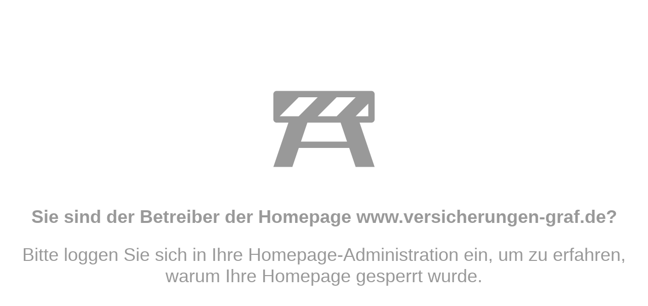

--- FILE ---
content_type: text/html; charset=utf-8
request_url: https://www.versicherungen-graf.de/datenschutz-0-p11.html
body_size: 751
content:
<!DOCTYPE html>
<html lang="de" itemscope itemtype="https://schema.org/WebPage">
<head>
<meta http-equiv="Content-Type" content="text/html; charset=utf-8" />
<title>Versicherungsb�ro Lutz Graf - Ihr Versicherungsmakler in Gro�breitenbach OT Neustadt am Rennsteig </title><meta name="generator" content="cm Homepage-Baukasten"/><style>
			 @charset "UTF-8";
@font-face {
font-family: 'icomoon';
src: url('/eh-content/fonts/icomoon-small/fonts/icomoon-small.eot');
src: url('/eh-content/fonts/icomoon-small/fonts/icomoon-small.eot?#iefix') format('embedded-opentype'), url('/eh-content/fonts/icomoon-small/fonts/icomoon-small.svg#icomoon-small') format('svg'), url('/eh-content/fonts/icomoon-small/fonts/icomoon-small.woff') format('woff'), url('/eh-content/fonts/icomoon-small/fonts/icomoon-small.ttf') format('truetype');
font-weight: normal;
font-style: normal
}
				html {
					height: 100%;
					display: table;
					width: 100%;
				}
				body {
					display: table-cell;
					vertical-align: middle;
			 		text-align: center;
			 		font-family: Arial, Helvetica, sans-serif;
			 		color: #999;
			 		font-size: 36px;
				}
			 	a:link,
			 	a:visited,
			 	a:hover,
			 	a:active {
				 	color: #555;
				}
			 	.sign { 
			 		margin: 0 auto; 
			 		padding: 0px 0px 30px 0px;
			 	}
			 	.sign:before { 
			 		font-family: 'icomoon'; 
			 		font-size: 200px;
			 	} 
			 	.sign.wrench3:before { 
			 		content: '\eb57';
			 	} 
			 	.sign.construction:before { 
			 		content: '\eb7a';
			 	} 
			 	.sign.search:before { 
			 		content: '\eb30';
			 	} 
			 	strong {
					display: block;
					line-height: 1.4em;
					padding-bottom: 0.8em;
					padding-top: 0.5em;
				}
			 </style>
			 <!--USER:17032-->
			 </head><body><div class="wrapper"><div class="sign construction"></div><strong>Sie sind der Betreiber der Homepage www.versicherungen-graf.de?</strong>Bitte loggen Sie sich in Ihre Homepage-Administration ein, um zu erfahren, warum Ihre Homepage gesperrt wurde.</div>
</body>
</html>